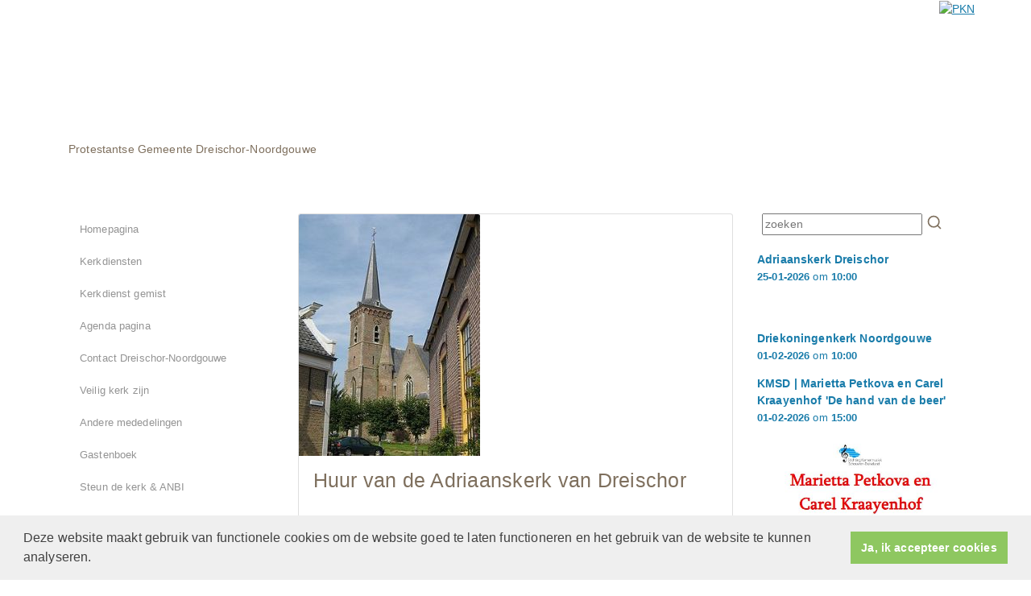

--- FILE ---
content_type: text/html; charset=utf-8
request_url: https://www.protestantsegemeentedreischornoordgouwe.nl/default.aspx?lIntNavId=3946
body_size: 51530
content:

<!DOCTYPE html>
<html>
<head id="Head1"><meta http-equiv="X-UA-Compatible" content="IE=edge" /><meta name="viewport" content="width=device-width, initial-scale=1" /><title>
	
    Protestantse Gemeente  Dreischor-Noordgouwe
</title>
<meta property="og:title" content="Huur van de Adriaanskerk van Dreischor"/><meta property="og:image" content="//www.protestantsegemeentedreischornoordgouwe.nl/uploads/klant54/264px_Adriaanskerk_Dreischor1.jpg"/><meta property="og:url" content="https://www.protestantsegemeentedreischornoordgouwe.nl/default.aspx?lIntNavId=3946"/><meta property="og:type" content="website"/><meta property="og:description" content="
Het monumentale kerkgebouw van Dreischor is een uitstekende&nbsp;locatie voor zowel instrumentale alsmede vocale uitvoeringen voor gezelschappen&nbsp;tot 300 personen.
Het een prachtige plaats om te trouwen!

Contactpersoon verhuur:
Mw. Els Berghout
 &nbsp;+31 6 27015716
 &nbsp;adriaanskerkgmail.com
"/>

<meta name="google-site-verification" content="AGwZH1B3U_qK99a839OIYOci-YgXt3hqs5zp146C5uA" />
        <meta name="title" content="Protestantse Gemeente  Dreischor-Noordgouwe" />
        <meta name="description" content="protestantsegemeentedreischornoordgouwe" />
        <meta name="keywords" content="cartoucheschilderingen, orgels, kerkhistorie, kerk Dreischor, kerk Noordgouwe 18e eeuwse grafkapel, kerkdienst gemist, klooster Sion, Adriaanskerk, Driekoningenkerk, Sint-Adriaanswandeling, Arjoans fietsroute " />
        <meta name="language" content="Dutch" /><meta name="author" content="Human Content" /><meta name="copyright" content="Human Content Media Producties B.V." /><meta name="document-type" content="Public" /><meta name="document-distribution" content="Local" /><meta name="cache-control" content="Public" /><script type="text/javascript">

  var _gaq = _gaq || [];
  _gaq.push(['_setAccount', 'UA-40307969-1']);
  _gaq.push(['_trackPageview']);

  (function() {
    var ga = document.createElement('script'); ga.type = 'text/javascript'; ga.async = true;
    ga.src = ('https:' == document.location.protocol ? 'https://ssl' : 'http://www') + '.google-analytics.com/ga.js';
    var s = document.getElementsByTagName('script')[0]; s.parentNode.insertBefore(ga, s);
  })();

</script>
       <script src="/js/vendor/jquery-3.4.1.min.js"></script>
        <script src="/js/vendor/bootstrap-4.4.1/bootstrap.min.js"></script>
        <script src="/sjabloon19/js/protnet.js"></script>
        <link rel="stylesheet" href="/js/fancybox/source/jquery.fancybox.css?v=2.1.5" type="text/css" media="screen" />
        <script type="text/javascript" src="/js/fancybox/source/jquery.fancybox.pack.js?v=2.1.5"></script>
        <link rel="stylesheet" type="text/css" href="//cdnjs.cloudflare.com/ajax/libs/cookieconsent2/3.0.3/cookieconsent.min.css" />
            <script src="//cdnjs.cloudflare.com/ajax/libs/cookieconsent2/3.0.3/cookieconsent.min.js"></script>
            <script>
                window.addEventListener("load", function () {
                    window.cookieconsent.initialise({
                        "palette": {
                            "popup": {
                                "background": "#efefef",
                                "text": "#404040"
                            },
                            "button": {
                                "background": "#8ec760",
                                "text": "#ffffff"
                            }
                        },
                        //revokable: true,
                        "content": {
                            "message": "Deze website maakt gebruik van functionele cookies om de website goed te laten functioneren en het gebruik van de website te kunnen analyseren.",
                            "dismiss": "Ja, ik accepteer cookies",
                            //"deny": "nee",
                            //"allow": "ja",
                                     
                                    "link": "",
                                    "href": ""
                                    

                                }
                            })
                        });
            </script>
        <link href="/sjabloon19/css/bootstrap/bootstrap.min.css" rel="stylesheet" /><link href="/sjabloon19/css/bootstrap/bootstrap-grid.min.css" rel="stylesheet" /><link href="/sjabloon19/css/bootstrap/bootstrap-reboot.min.css" rel="stylesheet" /><link href="/sjabloon19/css/protnet.css?versie=4" rel="stylesheet" />
  
    
    <link href="//image.protestantsekerk.net/uploads/klant54/alg/stylesheet.css?v=Jun142025600PM"  rel="stylesheet" type="text/css" />
    <link href="//image.protestantsekerk.net/stylesheetOveral.css?versie=2" rel="stylesheet" type="text/css" />
    <style>
        .headerTdBanner {
            background-image: url('//image.protestantsekerk.net/uploads/klant54/(1)Kerk_014.jpg');
        }

        .logoklantTd {
             background-image: url('//image.protestantsekerk.net/uploads/klant54/(1)DJI_0526___extra_verkleind__.jpg');
            
        }

        .itemTitle.second {
            display: none;
        }

        .meer-info span {
            display: inline-block !important;
        }
        
/**/
    </style>
    <script>
        $(document).ready(function () {
            $('#butzoek').click(function () {
                $('#formsearch').submit();
            });
        });

    </script>
</head>
<body>
    <div class="container hasright mb-5">
        <div class="row">
             <div class="col-8 headerTdBanner pl-0">
                 
                <div class="logoklantTable logoklantTd" style="top:0px;left0px;position:absolute;z-index:1;">&nbsp;</div>
            </div>
            <div class="col-4 headerTdLogoPKN text-right">
                
                    <a href="http://www.pkn.nl" target="_blank">
                        <img src="//image.protestantsekerk.net/image/PKN-logo.gif" alt="PKN" title="Protestantse Kerk in Nederland"  border="0" />
                    </a>
                
            </div>
            <div class="col-12 pt-4 pb-4 naamwebsiteTd basisTable">
                 Protestantse Gemeente  Dreischor-Noordgouwe
            </div>
            
               <div class="col-12 col-lg-3 BCKleftTd"  id="divMenu">
                    <nav class="navbar navbar-expand-lg menuleft navbar-light">
                        <button class="navbar-toggler hidden-lg-up collapsed" type="button" data-toggle="collapse" data-target="#navbarsDefault" aria-controls="navbarsDefault" aria-expanded="false" aria-label="Toggle navigation">
                            <div></div>
                        </button>
                        <div class="collapse navbar-collapse navbar-toggleable-md" id="navbarsDefault">
                             <ul class="navbar-nav">
                                 
                                    
                                        <li id="repmenu1_li_control_0" class="dropdown nav-item ">
                                            <a class="nav-link " href="//www.protestantsegemeentedreischornoordgouwe.nl/homepagina">Homepagina</a>
                                            
                                                     <ul class="dropdown-menu main-menu" aria-labelledby="navbarDropdownMenuLink">
                                                
                                                     <li><a class="dropdown-item " href="//www.protestantsegemeentedreischornoordgouwe.nl/homepagina">Homepagina</a>
                                                        
                                                    </li>
                                                </ul>
                                        </li>
                                    
                                        <li id="repmenu1_li_control_1" class="dropdown nav-item ">
                                            <a class="nav-link " href="//www.protestantsegemeentedreischornoordgouwe.nl/kerkdiensten">Kerkdiensten</a>
                                            
                                                     <ul class="dropdown-menu main-menu" aria-labelledby="navbarDropdownMenuLink">
                                                
                                                     <li><a class="dropdown-item " href="//www.protestantsegemeentedreischornoordgouwe.nl/kerkdiensten">Kerkdiensten</a>
                                                        
                                                    </li>
                                                </ul>
                                        </li>
                                    
                                        <li id="repmenu1_li_control_2" class="dropdown nav-item ">
                                            <a class="nav-link " href="//www.protestantsegemeentedreischornoordgouwe.nl/default.aspx?lIntNavId=963">Kerkdienst gemist</a>
                                            
                                                     <ul class="dropdown-menu main-menu" aria-labelledby="navbarDropdownMenuLink">
                                                
                                                     <li><a class="dropdown-item " href="//www.protestantsegemeentedreischornoordgouwe.nl/default.aspx?lIntNavId=963">Kerkdienst gemist</a>
                                                        
                                                    </li>
                                                </ul>
                                        </li>
                                    
                                        <li id="repmenu1_li_control_3" class="dropdown nav-item ">
                                            <a class="nav-link " href="//www.protestantsegemeentedreischornoordgouwe.nl/agenda_pagina">Agenda pagina</a>
                                            
                                                     <ul class="dropdown-menu main-menu" aria-labelledby="navbarDropdownMenuLink">
                                                
                                                     <li><a class="dropdown-item " href="//www.protestantsegemeentedreischornoordgouwe.nl/agenda_pagina">Agenda pagina</a>
                                                        
                                                    </li>
                                                </ul>
                                        </li>
                                    
                                        <li id="repmenu1_li_control_4" class="dropdown nav-item ">
                                            <a class="nav-link " href="//www.protestantsegemeentedreischornoordgouwe.nl/default.aspx?lIntNavId=4200">Contact Dreischor-Noordgouwe</a>
                                            
                                                     <ul class="dropdown-menu main-menu" aria-labelledby="navbarDropdownMenuLink">
                                                
                                                     <li><a class="dropdown-item " href="//www.protestantsegemeentedreischornoordgouwe.nl/default.aspx?lIntNavId=4200">Contact Dreischor-Noordgouwe</a>
                                                        
                                                    </li>
                                                </ul>
                                        </li>
                                    
                                        <li id="repmenu1_li_control_5" class="dropdown nav-item ">
                                            <a class="nav-link " href="//www.protestantsegemeentedreischornoordgouwe.nl/default.aspx?lIntNavId=9366">Veilig kerk zijn</a>
                                            
                                                     <ul class="dropdown-menu main-menu" aria-labelledby="navbarDropdownMenuLink">
                                                
                                                     <li><a class="dropdown-item " href="//www.protestantsegemeentedreischornoordgouwe.nl/default.aspx?lIntNavId=9366">Veilig kerk zijn</a>
                                                        
                                                    </li>
                                                </ul>
                                        </li>
                                    
                                        <li id="repmenu1_li_control_6" class="dropdown nav-item ">
                                            <a class="nav-link " href="//www.protestantsegemeentedreischornoordgouwe.nl/default.aspx?lIntNavId=3928">Andere mededelingen</a>
                                            
                                                     <ul class="dropdown-menu main-menu" aria-labelledby="navbarDropdownMenuLink">
                                                
                                                     <li><a class="dropdown-item " href="//www.protestantsegemeentedreischornoordgouwe.nl/default.aspx?lIntNavId=3928">Andere mededelingen</a>
                                                        
                                                    </li>
                                                </ul>
                                        </li>
                                    
                                        <li id="repmenu1_li_control_7" class="dropdown nav-item ">
                                            <a class="nav-link " href="//www.protestantsegemeentedreischornoordgouwe.nl/gastenboek">Gastenboek</a>
                                            
                                                     <ul class="dropdown-menu main-menu" aria-labelledby="navbarDropdownMenuLink">
                                                
                                                     <li><a class="dropdown-item " href="//www.protestantsegemeentedreischornoordgouwe.nl/gastenboek">Gastenboek</a>
                                                        
                                                    </li>
                                                </ul>
                                        </li>
                                    
                                        <li id="repmenu1_li_control_8" class="dropdown nav-item ">
                                            <a class="nav-link " href="//www.protestantsegemeentedreischornoordgouwe.nl/default.aspx?lIntNavId=13979">Steun de kerk & ANBI</a>
                                            
                                                     <ul class="dropdown-menu main-menu" aria-labelledby="navbarDropdownMenuLink">
                                                
                                                     <li><a class="dropdown-item " href="//www.protestantsegemeentedreischornoordgouwe.nl/default.aspx?lIntNavId=13979">Steun de kerk & ANBI</a>
                                                        
                                                    </li>
                                                </ul>
                                        </li>
                                    
                                        <li id="repmenu1_li_control_9" class="dropdown nav-item ">
                                            <a class="nav-link dropdown-toggle " id="navbarDropdownMenuLink" data-toggle="dropdown" aria-haspopup="true" aria-expanded="false" href="//www.protestantsegemeentedreischornoordgouwe.nl/default.aspx?lIntNavId=399">Adriaanskerk</a>
                                            
                                                     <ul class="dropdown-menu main-menu" aria-labelledby="navbarDropdownMenuLink">
                                                
                                                     <li><a class="dropdown-item " href="//www.protestantsegemeentedreischornoordgouwe.nl/default.aspx?lIntNavId=399">Adriaanskerk</a>
                                                        <ul class="dropdown-menu sub-menu">
                                                                <li><a class="dropdown-item" href="//www.protestantsegemeentedreischornoordgouwe.nl/default.aspx?lIntNavId=5193">In het koor van de Adriaanskerk</a></li>
                                                            
                                                                <li><a class="dropdown-item" href="//www.protestantsegemeentedreischornoordgouwe.nl/18e_eeuwse_grafkapel">18e-eeuwse grafkapel</a></li>
                                                            
                                                                <li><a class="dropdown-item" href="//www.protestantsegemeentedreischornoordgouwe.nl/default.aspx?lIntNavId=4172">Sint-Adriaanskerk als bedevaartsoord</a></li>
                                                            </ul>
                                                    </li>
                                                
                                                     <li><a class="dropdown-item " href="//www.protestantsegemeentedreischornoordgouwe.nl/default.aspx?lIntNavId=5193">In het koor van de Adriaanskerk</a>
                                                        <ul class="dropdown-menu sub-menu">
                                                                <li><a class="dropdown-item" href="//www.protestantsegemeentedreischornoordgouwe.nl/default.aspx?lIntNavId=5193">In het koor van de Adriaanskerk</a></li>
                                                            </ul>
                                                    </li>
                                                
                                                     <li><a class="dropdown-item " href="//www.protestantsegemeentedreischornoordgouwe.nl/18e_eeuwse_grafkapel">18e-eeuwse grafkapel</a>
                                                        <ul class="dropdown-menu sub-menu">
                                                                <li><a class="dropdown-item" href="//www.protestantsegemeentedreischornoordgouwe.nl/18e_eeuwse_grafkapel">18e-eeuwse grafkapel</a></li>
                                                            </ul>
                                                    </li>
                                                
                                                     <li><a class="dropdown-item " href="//www.protestantsegemeentedreischornoordgouwe.nl/default.aspx?lIntNavId=4172">Sint-Adriaanskerk als bedevaartsoord</a>
                                                        <ul class="dropdown-menu sub-menu">
                                                                <li><a class="dropdown-item" href="//www.protestantsegemeentedreischornoordgouwe.nl/default.aspx?lIntNavId=4172">Sint-Adriaanskerk als bedevaartsoord</a></li>
                                                            </ul>
                                                    </li>
                                                </ul>
                                        </li>
                                    
                                        <li id="repmenu1_li_control_10" class="dropdown nav-item ">
                                            <a class="nav-link dropdown-toggle " id="navbarDropdownMenuLink" data-toggle="dropdown" aria-haspopup="true" aria-expanded="false" href="//www.protestantsegemeentedreischornoordgouwe.nl/driekoningenkerk">Driekoningenkerk </a>
                                            
                                                     <ul class="dropdown-menu main-menu" aria-labelledby="navbarDropdownMenuLink">
                                                
                                                     <li><a class="dropdown-item " href="//www.protestantsegemeentedreischornoordgouwe.nl/driekoningenkerk">Driekoningenkerk </a>
                                                        <ul class="dropdown-menu sub-menu">
                                                                <li><a class="dropdown-item" href="//www.protestantsegemeentedreischornoordgouwe.nl/default.aspx?lIntNavId=5194">Klooster Sion</a></li>
                                                            
                                                                <li><a class="dropdown-item" href="//www.protestantsegemeentedreischornoordgouwe.nl/default.aspx?lIntNavId=4244">Rondkijken in de Driekoningenkerk</a></li>
                                                            </ul>
                                                    </li>
                                                
                                                     <li><a class="dropdown-item " href="//www.protestantsegemeentedreischornoordgouwe.nl/default.aspx?lIntNavId=5194">Klooster Sion</a>
                                                        <ul class="dropdown-menu sub-menu">
                                                                <li><a class="dropdown-item" href="//www.protestantsegemeentedreischornoordgouwe.nl/default.aspx?lIntNavId=5194">Klooster Sion</a></li>
                                                            </ul>
                                                    </li>
                                                
                                                     <li><a class="dropdown-item " href="//www.protestantsegemeentedreischornoordgouwe.nl/default.aspx?lIntNavId=4244">Rondkijken in de Driekoningenkerk</a>
                                                        <ul class="dropdown-menu sub-menu">
                                                                <li><a class="dropdown-item" href="//www.protestantsegemeentedreischornoordgouwe.nl/default.aspx?lIntNavId=4244">Rondkijken in de Driekoningenkerk</a></li>
                                                            </ul>
                                                    </li>
                                                </ul>
                                        </li>
                                    
                                        <li id="repmenu1_li_control_11" class="dropdown nav-item ">
                                            <a class="nav-link " href="//www.protestantsegemeentedreischornoordgouwe.nl/publicatie.aspx?lIntNavId=400">Orgels</a>
                                            
                                                     <ul class="dropdown-menu main-menu" aria-labelledby="navbarDropdownMenuLink">
                                                
                                                     <li><a class="dropdown-item " href="//www.protestantsegemeentedreischornoordgouwe.nl/publicatie.aspx?lIntNavId=400">Orgels</a>
                                                        
                                                    </li>
                                                </ul>
                                        </li>
                                    
                                        <li id="repmenu1_li_control_12" class="dropdown nav-item ">
                                            <a class="nav-link " href="//www.protestantsegemeentedreischornoordgouwe.nl/default.aspx?lIntNavId=3947">Kerkbezichtiging</a>
                                            
                                                     <ul class="dropdown-menu main-menu" aria-labelledby="navbarDropdownMenuLink">
                                                
                                                     <li><a class="dropdown-item " href="//www.protestantsegemeentedreischornoordgouwe.nl/default.aspx?lIntNavId=3947">Kerkbezichtiging</a>
                                                        
                                                    </li>
                                                </ul>
                                        </li>
                                    
                                        <li id="repmenu1_li_control_13" class="dropdown nav-item active">
                                            <a class="nav-link active" href="//www.protestantsegemeentedreischornoordgouwe.nl/default.aspx?lIntNavId=3946">Kerkruimten huren</a>
                                            
                                                     <ul class="dropdown-menu main-menu" aria-labelledby="navbarDropdownMenuLink">
                                                
                                                     <li><a class="dropdown-item active" href="//www.protestantsegemeentedreischornoordgouwe.nl/default.aspx?lIntNavId=3946">Kerkruimten huren</a>
                                                        
                                                    </li>
                                                </ul>
                                        </li>
                                    
                                        <li id="repmenu1_li_control_14" class="dropdown nav-item ">
                                            <a class="nav-link " href="//www.protestantsegemeentedreischornoordgouwe.nl/kerkelijke_activiteiten">Kerkelijke activiteiten</a>
                                            
                                                     <ul class="dropdown-menu main-menu" aria-labelledby="navbarDropdownMenuLink">
                                                
                                                     <li><a class="dropdown-item " href="//www.protestantsegemeentedreischornoordgouwe.nl/kerkelijke_activiteiten">Kerkelijke activiteiten</a>
                                                        
                                                    </li>
                                                </ul>
                                        </li>
                                    
                                        <li id="repmenu1_li_control_15" class="dropdown nav-item ">
                                            <a class="nav-link " href="//www.protestantsegemeentedreischornoordgouwe.nl/default.aspx?lIntNavId=1256">Muzikale activiteiten</a>
                                            
                                                     <ul class="dropdown-menu main-menu" aria-labelledby="navbarDropdownMenuLink">
                                                
                                                     <li><a class="dropdown-item " href="//www.protestantsegemeentedreischornoordgouwe.nl/default.aspx?lIntNavId=1256">Muzikale activiteiten</a>
                                                        
                                                    </li>
                                                </ul>
                                        </li>
                                    
                                        <li id="repmenu1_li_control_16" class="dropdown nav-item ">
                                            <a class="nav-link " href="//www.protestantsegemeentedreischornoordgouwe.nl/default.aspx?lIntNavId=9365">Outdoor activiteiten</a>
                                            
                                                     <ul class="dropdown-menu main-menu" aria-labelledby="navbarDropdownMenuLink">
                                                
                                                     <li><a class="dropdown-item " href="//www.protestantsegemeentedreischornoordgouwe.nl/default.aspx?lIntNavId=9365">Outdoor activiteiten</a>
                                                        
                                                    </li>
                                                </ul>
                                        </li>
                                    
                                        <li id="repmenu1_li_control_17" class="dropdown nav-item ">
                                            <a class="nav-link " href="//www.protestantsegemeentedreischornoordgouwe.nl/fotoAlbum.aspx?lIntNavId=3941">Fotoalbums</a>
                                            
                                                     <ul class="dropdown-menu main-menu" aria-labelledby="navbarDropdownMenuLink">
                                                
                                                     <li><a class="dropdown-item " href="//www.protestantsegemeentedreischornoordgouwe.nl/fotoAlbum.aspx?lIntNavId=3941">Fotoalbums</a>
                                                        
                                                    </li>
                                                </ul>
                                        </li>
                                    
                                        <li id="repmenu1_li_control_18" class="dropdown nav-item ">
                                            <a class="nav-link " href="//www.protestantsegemeentedreischornoordgouwe.nl/kerkhistorie">Kerkhistorie Dreischor</a>
                                            
                                                     <ul class="dropdown-menu main-menu" aria-labelledby="navbarDropdownMenuLink">
                                                
                                                     <li><a class="dropdown-item " href="//www.protestantsegemeentedreischornoordgouwe.nl/kerkhistorie">Kerkhistorie Dreischor</a>
                                                        
                                                    </li>
                                                </ul>
                                        </li>
                                    
                                        <li id="repmenu1_li_control_19" class="dropdown nav-item ">
                                            <a class="nav-link " href="//www.protestantsegemeentedreischornoordgouwe.nl/default.aspx?lIntNavId=4537">Kerkhistorie Noordgouwe</a>
                                            
                                                     <ul class="dropdown-menu main-menu" aria-labelledby="navbarDropdownMenuLink">
                                                
                                                     <li><a class="dropdown-item " href="//www.protestantsegemeentedreischornoordgouwe.nl/default.aspx?lIntNavId=4537">Kerkhistorie Noordgouwe</a>
                                                        
                                                    </li>
                                                </ul>
                                        </li>
                                    
                            </ul>
                        </div>
                    </nav>
                </div>
            
            <div class="middenTable middenTd col-12 col-lg-6">
                 <div class="row ">
                     
    
        
    
    
             
                <div class="col-12 col-md-12 mb-3 tekst-blok " >
                <div class="card mb-4 p-0 h-100">
                    <span class="divAfbeelding" style="">
                        <img  class='bd-placeholder-img card-img-top w-100'   alt="" src="//www.protestantsegemeentedreischornoordgouwe.nl/uploads/klant54/264px_Adriaanskerk_Dreischor1.jpg">
                    </span>
                    <div class="card-body">
                        
                        <h2 class="tekstblok_pagetitle">Huur van de Adriaanskerk van Dreischor</h2>
                                
                        <div class="card-text">
                            <p><br />
Het monumentale kerkgebouw van Dreischor is een uitstekende&nbsp;locatie voor zowel instrumentale alsmede vocale uitvoeringen voor gezelschappen&nbsp;tot 300 personen.<br />
Het een prachtige plaats om te trouwen!</p>

<p>Contactpersoon verhuur:<br />
Mw. Els Berghout<br />
<img alt="" src="https://admin.protestantsekerk.net/ckeditor/plugins/smiley/images/telephone.png" style="width: 11px; height: 11px;" title="" /> <span style="caret-color: rgb(0, 0, 153);">&nbsp;<em>+31 6 27015716</em></span><br />
<img alt="" src="https://admin.protestantsekerk.net/ckeditor/plugins/smiley/images/mail.png" style="width: 11px; height: 11px;" title="" /> <span style="color:#0000FF;">&nbsp;<em><a href="mailto:adriaanskerk@gmail.com?subject=Huur%20van%20de%20Adriaanskerk">adriaanskerk@gmail.com</a></em></span></p>

                        </div>
					    
					    
                    </div>
                </div>
            </div>
	    
                <div class="col-12 col-md-12 mb-3 tekst-blok " >
                <div class="card mb-4 p-0 h-100">
                    <span class="divAfbeelding" style="">
                        <img  class='bd-placeholder-img card-img-top w-100'   alt="" src="//www.protestantsegemeentedreischornoordgouwe.nl/uploads/klant54/IMG_0454_kerk_Noordgouwe.jpg">
                    </span>
                    <div class="card-body">
                        
                        <h2 class="tekstblok_pagetitle">Huur van de Driekoningenkerk van Noordgouwe</h2>
                                
                        <div class="card-text">
                            <br />
Het kerkgebouw is uitstekend geschikt voor uitvoeringen door kleine orkesten en koren, tevens is deze kerk bij uitstek geschikt voor kerkelijke en burgerlijke huwelijksplechtigheden.<br />
<br />
Contactpersoon verhuur:<br />
Els Berghout&nbsp;<br />
<img alt="" src="https://admin.protestantsekerk.net/ckeditor/plugins/smiley/images/telephone.png" style="width: 11px; height: 11px;" title="" /> <span style="caret-color: rgb(0, 0, 153);">&nbsp;<em>+31 6 27015716</em></span>
                        </div>
					    
					    
                    </div>
                </div>
            </div>
	    

    
    
    

    

    

                </div>
            </div>
            
               <div class="col-12 col-lg-3 BCKrightTd">
                   <div style="display:block; width:100%;">
                       <form id="formsearch" method="post" action="/zoeken.aspx" >
                            <div class="rightTdZoeken" style="padding-bottom: 10px;">
                                <input name="trefwoord" id="zoekvenster" placeholder="zoeken" value="" type="text" />
                                <span id="butzoek"><svg xmlns="http://www.w3.org/2000/svg" width="20" height="20" viewBox="0 0 24 24" fill="none" stroke="currentColor" stroke-width="2" stroke-linecap="round" stroke-linejoin="round" class="feather feather-search"><circle cx="11" cy="11" r="8"></circle><line x1="21" y1="21" x2="16.65" y2="16.65"></line></svg></span>
                                <br clear="all" />
                                
                            </div>
                        </form>
                   </div>
                   

                   
                                <div class="rightTd">
                        
                            <p>
                                <a href="/kerkdienst.aspx?lIntEntityId=407927" class="right-item">
                                    <strong>
                                        Adriaanskerk Dreischor</strong><br />
                                    <span style="font-size: 0.9em;">
                                        <strong>25-01-2026</strong>
                                        om <strong> 10:00</strong></span>
                                    <br />
                                    
                                    <br />
&nbsp;
                                </a>
                            </p>
                        
                            <p>
                                <a href="/kerkdienst.aspx?lIntEntityId=407928" class="right-item">
                                    <strong>
                                        Driekoningenkerk Noordgouwe</strong><br />
                                    <span style="font-size: 0.9em;">
                                        <strong>01-02-2026</strong>
                                        om <strong> 10:00</strong></span>
                                    <br />
                                    
                                    
                                </a>
                            </p>
                        
                            <p>
                                <a href="/agenda.aspx?lIntEntityId=391045" class="right-item">
                                    <strong>
                                        KMSD | Marietta Petkova en Carel Kraayenhof 'De hand van de beer'</strong><br />
                                    <span style="font-size: 0.9em;">
                                        <strong>01-02-2026</strong>
                                        om <strong> 15:00</strong></span>
                                    <br />
                                    <img  hspace=0 vspace=5  alt="" src="//www.protestantsegemeentedreischornoordgouwe.nl/uploads//klant54/260201_KMSD.JPG">
                                    
                                </a>
                            </p>
                        
                            <p>
                                <a href="/kerkdienst.aspx?lIntEntityId=407929" class="right-item">
                                    <strong>
                                        Ichtuskerk Brouwershaven</strong><br />
                                    <span style="font-size: 0.9em;">
                                        <strong>08-02-2026</strong>
                                        om <strong> 10:00</strong></span>
                                    <br />
                                    
                                    
                                </a>
                            </p>
                        
                            <p>
                                <a href="/kerkdienst.aspx?lIntEntityId=407930" class="right-item">
                                    <strong>
                                        Adriaanskerk Dreischor</strong><br />
                                    <span style="font-size: 0.9em;">
                                        <strong>15-02-2026</strong>
                                        om <strong> 10:00</strong></span>
                                    <br />
                                    
                                    
                                </a>
                            </p>
                        
                            <p>
                                <a href="/kerkdienst.aspx?lIntEntityId=407933" class="right-item">
                                    <strong>
                                        Dorpskerk Zonnemaire</strong><br />
                                    <span style="font-size: 0.9em;">
                                        <strong>22-02-2026</strong>
                                        om <strong> 10:00</strong></span>
                                    <br />
                                    
                                    
                                </a>
                            </p>
                        
                            </div>
                        

                    
                            <div class="rightTd">
                                <strong>Protestantse Gemeente Dreischor-Noordgouwe</strong><br />
                                <img  hspace=5 vspace=5  alt="" src="//www.protestantsegemeentedreischornoordgouwe.nl/uploads/klant54/kerk_018.jpg"><br />
                                <span style="font-size: 10px;"><em>Doopvont Noordgouwe</em></span><br />
<br />
Protestantse gemeente te Dreischor-Noordgouwe&nbsp;is een gemeente in het midden van het eiland Schouwen-Duiveland met 2 authentieke kerken: de Adriaanskerk in Dreischor en de Driekoningenkerk in Noordgouwe.
 
                            </div>
                        
               </div>
           
        </div>
    </div>
     <footer>
        <div class="container pt-5 pb-5">
            <div class="row">
                <div class="col-lg-4" id="navigeer_naar">
                    <h3>Navigeer naar:</h3>
                    <ul class="nolisting navigeernaar">
                        
                            
                                <li>
                                    <a href="//www.protestantsegemeentedreischornoordgouwe.nl/homepagina" class="text-dark">
                                        Homepagina
                                    </a>
                                </li>
                            
                                <li>
                                    <a href="//www.protestantsegemeentedreischornoordgouwe.nl/kerkdiensten" class="text-dark">
                                        Kerkdiensten
                                    </a>
                                </li>
                            
                                <li>
                                    <a href="//www.protestantsegemeentedreischornoordgouwe.nl/default.aspx?lIntNavId=963" class="text-dark">
                                        Kerkdienst gemist
                                    </a>
                                </li>
                            
                                <li>
                                    <a href="//www.protestantsegemeentedreischornoordgouwe.nl/agenda_pagina" class="text-dark">
                                        Agenda pagina
                                    </a>
                                </li>
                            
                                <li>
                                    <a href="//www.protestantsegemeentedreischornoordgouwe.nl/default.aspx?lIntNavId=4200" class="text-dark">
                                        Contact Dreischor-Noordgouwe
                                    </a>
                                </li>
                            
                                <li>
                                    <a href="//www.protestantsegemeentedreischornoordgouwe.nl/default.aspx?lIntNavId=9366" class="text-dark">
                                        Veilig kerk zijn
                                    </a>
                                </li>
                            
                                <li>
                                    <a href="//www.protestantsegemeentedreischornoordgouwe.nl/default.aspx?lIntNavId=3928" class="text-dark">
                                        Andere mededelingen
                                    </a>
                                </li>
                            
                                <li>
                                    <a href="//www.protestantsegemeentedreischornoordgouwe.nl/gastenboek" class="text-dark">
                                        Gastenboek
                                    </a>
                                </li>
                            
                                <li>
                                    <a href="//www.protestantsegemeentedreischornoordgouwe.nl/default.aspx?lIntNavId=13979" class="text-dark">
                                        Steun de kerk & ANBI
                                    </a>
                                </li>
                            
                                <li>
                                    <a href="//www.protestantsegemeentedreischornoordgouwe.nl/default.aspx?lIntNavId=399" class="text-dark">
                                        Adriaanskerk
                                    </a>
                                </li>
                            
                                <li>
                                    <a href="//www.protestantsegemeentedreischornoordgouwe.nl/driekoningenkerk" class="text-dark">
                                        Driekoningenkerk 
                                    </a>
                                </li>
                            
                                <li>
                                    <a href="//www.protestantsegemeentedreischornoordgouwe.nl/publicatie.aspx?lIntNavId=400" class="text-dark">
                                        Orgels
                                    </a>
                                </li>
                            
                                <li>
                                    <a href="//www.protestantsegemeentedreischornoordgouwe.nl/default.aspx?lIntNavId=3947" class="text-dark">
                                        Kerkbezichtiging
                                    </a>
                                </li>
                            
                                <li>
                                    <a href="//www.protestantsegemeentedreischornoordgouwe.nl/default.aspx?lIntNavId=3946" class="text-dark">
                                        Kerkruimten huren
                                    </a>
                                </li>
                            
                                <li>
                                    <a href="//www.protestantsegemeentedreischornoordgouwe.nl/kerkelijke_activiteiten" class="text-dark">
                                        Kerkelijke activiteiten
                                    </a>
                                </li>
                            
                                <li>
                                    <a href="//www.protestantsegemeentedreischornoordgouwe.nl/default.aspx?lIntNavId=1256" class="text-dark">
                                        Muzikale activiteiten
                                    </a>
                                </li>
                            
                                <li>
                                    <a href="//www.protestantsegemeentedreischornoordgouwe.nl/default.aspx?lIntNavId=9365" class="text-dark">
                                        Outdoor activiteiten
                                    </a>
                                </li>
                            
                                <li>
                                    <a href="//www.protestantsegemeentedreischornoordgouwe.nl/fotoAlbum.aspx?lIntNavId=3941" class="text-dark">
                                        Fotoalbums
                                    </a>
                                </li>
                            
                                <li>
                                    <a href="//www.protestantsegemeentedreischornoordgouwe.nl/kerkhistorie" class="text-dark">
                                        Kerkhistorie Dreischor
                                    </a>
                                </li>
                            
                                <li>
                                    <a href="//www.protestantsegemeentedreischornoordgouwe.nl/default.aspx?lIntNavId=4537" class="text-dark">
                                        Kerkhistorie Noordgouwe
                                    </a>
                                </li>
                            
                    </ul>
                </div>
                <div class="my-5 mt-lg-0 col-lg-4" >
                    <p class="tekstblok_pagetitle" style="text-align: center;"><em><span style="font-size:22px;"><span style="color:#990000;">Spreuk van de week</span></span></em><br />
<img alt="" src="/uploads/klant54/251130%20ijsvogel%20AE1I4781-Verbeterd-NR.jpg" style="width: 333px; height: 217px;" /><br />
&nbsp;</p>

<div class="card-text"><strong><span style="color:#000099;">2 Korinti&euml;rs 4:1</span></strong><br />
God heeft ons in zijn barmhartigheid die dienst van het nieuwe bestel toevertrouwd en daarom verliezen we de moed niet.</div>

                </div>
                <div class="col-lg-4 text-right logopkn">
                     <div class="Socials"><p>Volg ons op:</p>
                             <a href="https://www.facebook.com/groups/674330918919514" target="_blank" class="sm-icons facebook" title="Facebook" alt="Facebook">
                                 <svg class="e-font-icon-svg e-fab-facebook" viewBox="0 0 512 512" xmlns="http://www.w3.org/2000/svg"><path d="M504 256C504 119 393 8 256 8S8 119 8 256c0 123.78 90.69 226.38 209.25 245V327.69h-63V256h63v-54.64c0-62.15 37-96.48 93.67-96.48 27.14 0 55.52 4.84 55.52 4.84v61h-31.28c-30.8 0-40.41 19.12-40.41 38.73V256h68.78l-11 71.69h-57.78V501C413.31 482.38 504 379.78 504 256z"></path></svg>
                             </a>
                         
                             <a href="https://www.instagram.com/adriaanskerk_dreischor/" target="_blank" class="sm-icons instagram" title="Instagram" alt="Instagram">
                                 <svg class="e-font-icon-svg e-fab-instagram" viewBox="0 0 448 512" xmlns="http://www.w3.org/2000/svg"><path d="M224.1 141c-63.6 0-114.9 51.3-114.9 114.9s51.3 114.9 114.9 114.9S339 319.5 339 255.9 287.7 141 224.1 141zm0 189.6c-41.1 0-74.7-33.5-74.7-74.7s33.5-74.7 74.7-74.7 74.7 33.5 74.7 74.7-33.6 74.7-74.7 74.7zm146.4-194.3c0 14.9-12 26.8-26.8 26.8-14.9 0-26.8-12-26.8-26.8s12-26.8 26.8-26.8 26.8 12 26.8 26.8zm76.1 27.2c-1.7-35.9-9.9-67.7-36.2-93.9-26.2-26.2-58-34.4-93.9-36.2-37-2.1-147.9-2.1-184.9 0-35.8 1.7-67.6 9.9-93.9 36.1s-34.4 58-36.2 93.9c-2.1 37-2.1 147.9 0 184.9 1.7 35.9 9.9 67.7 36.2 93.9s58 34.4 93.9 36.2c37 2.1 147.9 2.1 184.9 0 35.9-1.7 67.7-9.9 93.9-36.2 26.2-26.2 34.4-58 36.2-93.9 2.1-37 2.1-147.8 0-184.8zM398.8 388c-7.8 19.6-22.9 34.7-42.6 42.6-29.5 11.7-99.5 9-132.1 9s-102.7 2.6-132.1-9c-19.6-7.8-34.7-22.9-42.6-42.6-11.7-29.5-9-99.5-9-132.1s-2.6-102.7 9-132.1c7.8-19.6 22.9-34.7 42.6-42.6 29.5-11.7 99.5-9 132.1-9s102.7-2.6 132.1 9c19.6 7.8 34.7 22.9 42.6 42.6 11.7 29.5 9 99.5 9 132.1s2.7 102.7-9 132.1z"></path></svg>
                             </a>
                         
                             <a href="https://www.youtube.com/@orgelmuziekdreischor" target="_blank" class="sm-icons youtube" title="You Tube" alt="You Tube">
                                 <svg class="e-font-icon-svg e-fab-youtube" viewBox="0 0 576 512" xmlns="http://www.w3.org/2000/svg"><path d="M549.655 124.083c-6.281-23.65-24.787-42.276-48.284-48.597C458.781 64 288 64 288 64S117.22 64 74.629 75.486c-23.497 6.322-42.003 24.947-48.284 48.597-11.412 42.867-11.412 132.305-11.412 132.305s0 89.438 11.412 132.305c6.281 23.65 24.787 41.5 48.284 47.821C117.22 448 288 448 288 448s170.78 0 213.371-11.486c23.497-6.321 42.003-24.171 48.284-47.821 11.412-42.867 11.412-132.305 11.412-132.305s0-89.438-11.412-132.305zm-317.51 213.508V175.185l142.739 81.205-142.739 81.201z"></path></svg>
                             </a>
                         </div>
                    <img src="/sjabloon19/img/logo-trademark-protestantse-kerk.svg" />
                    <img src="/sjabloon19/img/logo-wordmark-protestantse-kerk.svg" />
                </div>
            </div>
        </div>
    </footer>
    
</body>
</html>


--- FILE ---
content_type: text/css
request_url: https://www.protestantsegemeentedreischornoordgouwe.nl/sjabloon19/css/protnet.css?versie=4
body_size: 15782
content:
/*body.overlay_active #overlay {
    background-color: #000;
    bottom: 0;
    display: block;
    left: 0;
    opacity: 0.5;
    filter: alpha(opacity = 50);
    position: fixed;
    right: 0px;
    top: 0;
}

#overlay {
    display: none;
}*/
/*header {


    #search-bar-lg {

        .search {
            position: absolute;
            height: 30px;
            right: 10px;
            top: 60px;
            cursor: pointer;
        }

        input[type=text] {
            margin-top: 50px;
            font-size: 28px;
            padding: 5px 0px;
            width: 100%;
            background-color: transparent;
        }
    }

    #search-bar-md {
        .search {
            position: absolute;
            height: 49px;
            right: 22px;
            top: 0px;
            cursor: pointer;
        }

        input[type=text] {
            background-color: transparent;
            font-size: 23px;
            padding: 12px 15px;
            width: 100%;
        }
    }

    #search-bar-lg, #search-bar-md {
        height: 0px;
        overflow: hidden;
        position: relative;

        input[type=text] {
            border: 0px;
            border-bottom: 2px solid #ccc;


            &:focus {
                outline: none;
            }
        }
    }
}*/
ul.navbar-nav {
  display: block;
  width: 100%; }

.navbar-expand-lg .navbar-nav .nav-link,
.nav-link {
  padding: 1rem 1rem; }

.nav-link.active {
  font-weight: bold; }

nav.navbar {
  padding: 0px;
  border-radius: 0.25rem;
  font-size: 0.9em;
  line-height: 1; }
  nav.navbar a {
    text-decoration: none !important; }
  nav.navbar .search-icon {
    padding-right: 0px;
    padding-left: 0;
    margin-left: 0px; }
    nav.navbar .search-icon .toggle-search {
      display: inline-block;
      padding-right: 0;
      cursor: pointer; }
  nav.navbar .nav-item {
    z-index: 100; }
    nav.navbar .nav-item .dropdown-item, nav.navbar .nav-item .nav-link {
      opacity: .85;
      white-space: unset; }
    nav.navbar .nav-item .dropdown-item:hover, nav.navbar .nav-item .dropdown-item:focus,
    nav.navbar .nav-item .nav-link:hover, nav.navbar .nav-item .nav-link:focus {
      opacity: 1; }
    nav.navbar .nav-item.dropdown .dropdown-toggle {
      padding-right: 15px; }
      nav.navbar .nav-item.dropdown .dropdown-toggle::after {
        border-style: solid;
        border-width: 0.05em 0.05em 0 0;
        content: '';
        display: inline-block;
        height: 0.45em;
        position: absolute;
        vertical-align: top;
        width: 0.45em;
        top: 14px;
        right: 16px;
        transform: rotate(135deg);
        margin-left: 0;
        border-bottom: 0;
        border-left: 0; }
    nav.navbar .nav-item.dropdown .dropdown-menu {
      filter: brightness(101%);
      border: 0;
      font-size: 0.9rem;
      line-height: 1; }
      nav.navbar .nav-item.dropdown .dropdown-menu.sub-menu {
        right: 101%;
        left: unset;
        margin-top: -10%; }
    nav.navbar .nav-item.dropdown .dropdown-item {
      padding: .45rem 1.5rem;
      position: relative;
      /*&:before {
                    position: absolute;
                    top: 6px;
                    left: 10px;
                    display: block;
                    content: '\002022';
                    transition: color 0.2s ease;
                    text-align: center;
                    font-size: 20px;
                    line-height: 1;
                }*/ }
    nav.navbar .nav-item.dropdown li.sub-dropdown {
      position: relative; }
      nav.navbar .nav-item.dropdown li.sub-dropdown > .dropdown-toggle::after {
        top: 13px;
        left: 13px;
        position: absolute; }
      nav.navbar .nav-item.dropdown li.sub-dropdown.show > .dropdown-toggle::after {
        top: 13px;
        transform: rotate(45deg);
        transition: top .2s, transform .2s;
        left: 13px; }
    nav.navbar .nav-item.dropdown.show > .dropdown-toggle::after {
      top: 7px;
      transform: rotate(-45deg);
      transition: top .2s, transform .2s; }
  @media (max-width: 768px) {
    nav.navbar .nav-item.dropdown .dropdown-menu.sub-menu {
      left: 101%;
      right: unset;
      margin-left: 20px;
      margin-top: 0; }
    nav.navbar .nav-item.dropdown li.sub-dropdown > .dropdown-toggle::after {
      right: 13px;
      left: unset; }
    nav.navbar .nav-item.dropdown li.sub-dropdown.show > .dropdown-toggle::after {
      transform: rotate(45deg);
      right: 13px;
      left: unset; }
    nav.navbar .nav-item.dropdown li.sub-dropdown.show > .dropdown-toggle::after {
      top: 12px;
      transform: rotate(-45deg);
      transition: top .2s, transform .2s; } }

@media (max-width: 992px) {
  body .logo {
    max-width: 50%;
    top: 30px;
    left: 30px; }
  .navbar-collapse {
    z-index: 4;
    position: fixed;
    transition-property: right;
    transition-duration: .5s !important;
    transition-delay: .25s !important;
    top: 0px;
    bottom: 0;
    width: 80%;
    right: -80%; }
    .navbar-collapse ul.navbar-nav {
      margin-top: 55px; }
      .navbar-collapse ul.navbar-nav li {
        padding: 5px 20px 5px 20px;
        border-bottom: 1px solid rgba(255, 255, 255, 0.3); }
  body nav.navbar .nav-item.dropdown .dropdown-toggle {
    position: relative !important;
    outline: none; }
  body nav.navbar .nav-item.dropdown .dropdown-toggle::after {
    height: 0.85em !important;
    position: absolute !important;
    top: 0.15em !important;
    width: 0.85em !important;
    top: 7px !important;
    right: 0px !important; }
  body nav.navbar .nav-item.dropdown.show > .dropdown-toggle::after {
    top: 15px; }
  body .dropdown-menu {
    padding: 0px; }
  nav.navbar .nav-item.dropdown .dropdown-item {
    padding-left: 0px !important; }
  .navbar-collapse ul.navbar-nav li .dropdown-menu li {
    padding-left: 0px;
    padding-right: 0px;
    margin-left: 10px; }
  .navbar-collapse ul.navbar-nav li .dropdown-menu li:last-child {
    border-bottom: 0 !important; }
  body nav.navbar .nav-item.dropdown.show:after {
    display: none; }
  body.overlay_active .navbar-collapse {
    right: 0px;
    opacity: 1; }
  body .navbar-collapse {
    display: block !important;
    height: 100% !important;
    opacity: 0;
    overflow-y: scroll; }
  body .navbar-toggler {
    position: fixed;
    margin: 0 !important;
    right: 15px;
    top: 0px;
    margin: 1em;
    width: 30px;
    padding: 0;
    border: 0;
    z-index: 5; }
    body .navbar-toggler:focus {
      outline: none; }
    body .navbar-toggler:after, body .navbar-toggler:before,
    body .navbar-toggler div {
      border-radius: 3px;
      content: '';
      display: block;
      height: 3px;
      margin: 9px 0;
      transition: all .2s ease-in-out; }
    body .navbar-toggler.collapsed:after, body .navbar-toggler.collapsed:before,
    body .navbar-toggler.collapsed div {
      transform: initial; }
    body .navbar-toggler:before {
      transform: translateY(12px) rotate(135deg); }
    body .navbar-toggler:after {
      transform: translateY(-12px) rotate(-135deg); }
    body .navbar-toggler div {
      transform: scale(0); } }

@media (min-width: 768px) {
  .navbar-expand-md .navbar-nav .nav-link {
    padding-right: .7rem;
    padding-left: .7rem; }
  .navbar-expand-lg.menuleft .navbar-nav {
    flex-direction: column; }
  nav.navbar.menuleft .nav-item.dropdown li.sub-dropdown > .dropdown-toggle::after {
    right: 13px;
    left: unset; }
  nav.navbar.menuleft .nav-item.dropdown .dropdown-menu.sub-menu {
    left: 101%;
    right: unset; }
  .navbar-expand-lg .navbar-nav .main-menu.dropdown-menu {
    position: relative; } }

.tekst-blok {
  margin-bottom: 15px; }

a.right-item, A.right-item, A.right-item:link, A.right-item:visited {
  text-decoration: none; }

h1, h2, .h2, h3, h4, h5, h6 {
  font-weight: inherit;
  line-height: 1.2; }

h1 {
  font-size: 6vw;
  line-height: 1;
  margin-bottom: 0.5em;
  line-height: 1; }

ul.nolisting,
ul.nolisting li {
  list-style: none;
  margin-left: 0px;
  padding-left: 0px; }

footer .navigeernaar {
  font-size: .8em;
  margin-bottom: 0; }
  footer .navigeernaar li a {
    display: inline-block;
    text-decoration: none;
    margin-bottom: 5px; }

@media (max-width: 26.7em) {
  h1 {
    font-size: 1.602em; } }

@media (min-width: 52.61667em) {
  h1 {
    font-size: 3.157em; } }

h2, .h2 {
  font-size: 4vw;
  line-height: 1; }

@media (max-width: 31.65em) {
  h2, .h2 {
    font-size: 1.266em; } }

@media (min-width: 44.425em) {
  h2, .h2 {
    font-size: 1.777em; } }

h3 {
  font-size: 3vw; }

@media (max-width: 37.5em) {
  h3 {
    font-size: 1.125em; } }

@media (min-width: 44.43333em) {
  h3 {
    font-size: 1.333em; } }

h4 {
  font-size: 2vw; }

@media (max-width: 50em) {
  h4 {
    font-size: 1em; } }

@media (min-width: 50em) {
  h4 {
    font-size: 1em; } }

h5,
h6 {
  font-size: 1vw; }

@media (max-width: 88.9em) {
  h5,
  h6 {
    font-size: 0.889em; } }

@media (min-width: 75em) {
  h5,
  h6 {
    font-size: 0.75em; } }

.headerTdBanner {
  background-attachment: scroll;
  background-repeat: no-repeat;
  background-position: center center;
  background-size: cover; }

.headerTdBanner,
.logoklantTable {
  height: 150px; }

.logoklantTable {
  max-width: 150px;
  width: 100%; }

.logoklantTd {
  background-attachment: scroll;
  background-repeat: no-repeat;
  background-position: left top;
  background-size: cover; }

.headerTdLogoPKN {
  padding-right: 0px !important;
  background: #FFFFFF; }

@media (max-width: 992px) {
  .headerTdLogoPKN img {
    margin-top: 24px; }
  .headerTdBanner,
  .logoklantTable {
    height: 100px; } }

@media (min-width: 992px) {
  .BCKleftTd, .middenTable, .BCKrightTd {
    padding-top: 15px; } }

/* CSS Document */
/* Sjabloon 2 */
/* ALGEMEEN */
.fris_iframe_container iframe {
  min-width: 750px; }

html {
  height: 100%;
  font-size: 14px; }

body img, .itemTd img,   body .w-100 {
  max-width: 100%;
  height: auto !important; 
}

body .w-100 {
    width: unset !important;
 }


body {
  height: 100%;
  margin: 0px;
  padding: 0px;
  overflow-y: scroll; }

body, td, span, li, input, div, a, h1, h2, h3, h4, h5, h6 {
  letter-spacing: 0.01em;
  /*line-height: 14px;*/ }

td {
  vertical-align: top;
  text-align: left;
  margin: 0px;
  padding: 0px; }

hr {
  border: solid 1px #999999; }

A, A:link, A:visited {
  text-decoration: underline; }

A.uitloglink, A.uitloglink:link, A.uitloglink:visited {
  text-decoration: underline;
  color: #414141; }

A.uitloglink:hover {
  text-decoration: none;
  color: #414141; }

A:hover {
  text-decoration: underline;
  color: #35829f; }

#butzoek {
  cursor: pointer;
  margin-left: 5px; }

#zoekvenster {
  width: 80%;
  margin-bottom: 10px;
  float: left; }

.footerHeaderTd {
  font-size: 1rem !important;
  padding: 0px 5px 2px 5px !important;
  text-align: left !important; }

.witregelTd {
  height: 8px;
  width: 100%; }

.meer-info {
  text-align: right; }

/* NAAM WEBSITE */
.naamwebsiteTd {
  text-align: left;
  line-height: 2em;
  margin-bottom: 30px; }

/* LEFT */
.leftTable {
  height: 100%;
  margin-top: 3px; }

/* RIGHT */
.rightTdZoeken {
  padding-left: 6px;
  text-align: left; }

.rightTd {
  overflow: hidden; }

/* FOOTER */
.footerTable {
  width: 999px;
  height: 18px; }

.footerTd {
  padding-left: 4px;
  padding-right: 4px;
  text-align: center;
  font-size: 0.75em; }

a.footer, a.footer:link, a.footer:visited {
  text-decoration: none; }

a.footer:hover {
  text-decoration: underline; }

/* ********************************************** */
/* MIDDENSTUK */
.wrapper-main {
  width: 100%; }

.middenTd, .itemTable {
  width: 100%; }

.itemAlertTekst {
  color: #c21d1c;
  font-weight: bold; }

.itemTitle {
  font-weight: bold;
  text-transform: uppercase; }

.itemTd {
  padding: 5px;
  display: block; }

.itemTdMeer {
  text-align: right;
  vertical-align: middle;
  padding-right: 3px;
  height: 12px; }

a.meer, a.meer:link, a.meer:visited {
  text-decoration: none;
  text-transform: uppercase;
  font-size: 0.85em;
  font-weight: bold; }

a.meer:hover {
  text-decoration: underline;
  font-size: 0.85em;
  text-transform: uppercase;
  font-weight: bold; }

.divAfbeeldingOnderschrift {
  width: 200px;
  padding: 0px 5px 5px 5px;
  font-style: italic;
  font-size: smaller; }

/* #####menu #######*/
/* CSS Document */
/* MENU */
.pijl {
  float: right;
  display: block;
  margin-right: 3px;
  margin-top: 0px;
  background: url("../image/pijldown.png") center center;
  width: 14px;
  height: 14px; }

.pijlSelected {
  background: url("../image/pijlup.png") center center; }

.glossymenu div.submenu ul li {
  margin-left: 0px !important; }

.glossymenu div.submenu ul.subcategoryitems li a {
  padding-left: 20px; }

.glossymenu div.submenu .pijl {
  float: right;
  background: url("../image/pijldownkl.png") center center;
  width: 10px;
  height: 10px;
  margin-top: 3px;
  margin-right: 4px; }

.glossymenu div.submenu .pijlSelected {
  background: url("../image/pijlupkl.png") center center; }

.glossymenu {
  overflow: hidden; }

.glossymenu {
  margin: 0px;
  padding: 0;
  width: 100%;
  border: none; }

.glossymenu a.menuitem {
  display: block;
  position: relative;
  /*To help in the anchoring of the ".statusicon" icon image*/
  width: auto;
  padding: 4px 0;
  padding-left: 10px;
  text-decoration: none; }

.glossymenu a.menuitem .statusicon {
  /*CSS for icon image that gets dynamically added to headers*/
  position: absolute;
  top: 5px;
  right: 5px;
  border: none; }

.glossymenu div.submenu {
  /*DIV that contains each sub menu*/
  background: white; }

.glossymenu div.submenu ul {
  /*UL of each sub menu*/
  list-style-type: none;
  margin: 0;
  padding: 0; }

.glossymenu div.submenu ul li a {
  display: block;
  text-decoration: none;
  padding: 2px 0;
  padding-left: 10px; }

/* ####### TO DO TYO DO TO DO TO DO ##################*/
/*forum*/
.forumSubjectTable {
  border: solid 1px #c4c4c4;
  width: 99%; }

.forumSubjectTd, .forumSubjectTopTd {
  padding: 5px;
  color: #444444;
  font-weight: normal;
  font-size: 100%; }

.forumReactieTable {
  width: 99%; }

.forumReactieTd {
  padding-bottom: 10px 5px 10px 5px;
  border-bottom: solid 1px #c4c4c4;
  font-size: 100%; }

.forumTekstd {
  font-size: 100%; }

.quote {
  padding: 6px;
  background-color: #e8e8e8;
  border: solid 1px #c4c4c4;
  width: 60%;
  font-style: italic;
  color: #444444;
  text-align: left;
  font-size: 100%; }

/* fotoalbum*/
.fotoalbumFotoTd {
  text-align: center;
  vertical-align: middle;
  padding: 4px; }

.fotoalbumFotoListTd {
  width: 25%;
  text-align: center;
  vertical-align: middle;
  padding: 6px;
  border: solid 1px #c4c4c4; }

.fotoalbumFotoListTable {
  width: 98%; }

.fotoalbumFotoOnderschriftTd {
  font-style: italic;
  padding: 4px;
  text-align: left;
  vertical-align: top; }

.fotoalbumPijlTd {
  vertical-align: bottom;
  text-align: center;
  height: 28px; }

A.fotopijlen, A.fotopijlen:link, A.fotopijlen:visited {
  text-decoration: none;
  color: #c21d1c; }

A.fotopijlen:hover {
  text-decoration: none;
  color: #414141; }

.formTd {
  padding: 4px; }

.titel {
  font-weight: bold; }

input, textarea, .inputcss {
  color: #000000; }
